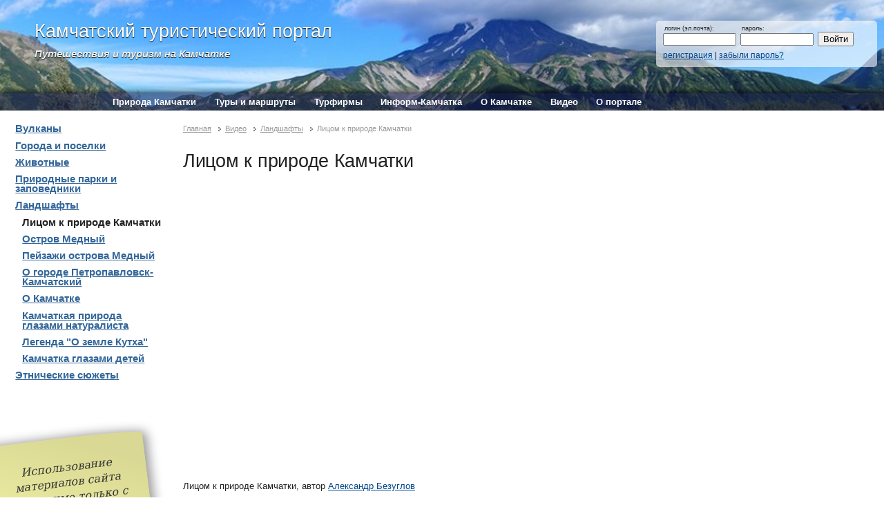

--- FILE ---
content_type: text/html; charset=UTF-8
request_url: http://www.topkam.ru/video/landscapes/vidos27/
body_size: 4295
content:

<!DOCTYPE html PUBLIC "-//W3C//DTD XHTML 1.0 Transitional//EN" "http://www.w3.org/TR/xhtml1/DTD/xhtml1-transitional.dtd">
<html xmlns="http://www.w3.org/1999/xhtml" xml:lang="ru" lang="ru">
<head>
	<title>Лицом к природе Камчатки — Ландшафты — Видео о Камчатке — Камчатский туристический портал</title>
	<meta http-equiv="Content-Type" content="text/html; charset=utf-8" />
	<meta http-equiv="Expires" content="Tue, 27 Jan 2026 23:54:41 +11" />
	<meta name="Description" content="" />
	<meta name="Keywords" content="" />
	<link rel="stylesheet" type="text/css" media="screen" href="/css/redmond/jquery-ui.css" />
	<link rel="stylesheet" type="text/css" media="screen" href="/css/fancybox/jquery.fancybox-1.3.4.css" />
	<link rel="stylesheet" type="text/css" media="screen" href="/css/jquery.tooltip.css" />
	<link rel="stylesheet" type="text/css" media="screen" href="/css/style.css" />
	<link rel="stylesheet" type="text/css" href="http://fonts.googleapis.com/css?family=Marck+Script&amp;subset=latin,cyrillic" />
	<script type="text/javascript" src="/js/jquery.js"></script>
	<!--[if lt IE 7]>
	<link rel="stylesheet" type="text/css" href="/css/suy/suy.css" />
	<script type="text/javascript" src="/js/jquery.suy-ru.js"></script>
	<style type="text/css">img.png { behavior:url('/images/png.htc'); }</style>
	<![endif]-->
	<script type="text/javascript" src="/js/fancybox/jquery.fancybox-1.3.4.js"></script>
	<script type="text/javascript" src="/js/fancybox/jquery.easing-1.3.pack.js"></script>
	<script type="text/javascript" src="/js/fancybox/jquery.mousewheel-3.0.4.pack.js"></script>
	<script type="text/javascript" src="/js/jquery.scrollTo.js"></script>
	<script type="text/javascript" src="/js/jquery.tooltip.js"></script>
	<script type="text/javascript" src="/js/jquery-ui.js"></script>
	<script type="text/javascript" src="/js/jquery-ui-i18n.js"></script>
	<script type="text/javascript" src="/js/scripts.js"></script>
	<script type="text/javascript">
	<!--
	$(document).ready(function(){
		$.datepicker.setDefaults($.extend({showMonthAfterYear: false}, $.datepicker.regional['ru']));
	});
	//-->
	</script>
	<style type="text/css">@import url(http://www.google.com/cse/api/branding.css);</style>
<script type="text/javascript">
var gaJsHost = (("https:" == document.location.protocol) ? "https://ssl." : "http://www.");
document.write(unescape("%3Cscript src='" + gaJsHost + "google-analytics.com/ga.js' type='text/javascript'%3E%3C/script%3E"));
</script>
<script type="text/javascript">
try {
var pageTracker = _gat._getTracker("UA-12048748-1");
pageTracker._trackPageview();
} catch(err) {}</script></head>

<body>

<div id="wrapper">


<div id="header">
	<div id="title"><a href="/" title="Камчатский туристический портал — путешествие на Камчатку">Камчатский туристический портал</a></div>
	<div id="slogan">Путешествия и туризм на Камчатке</div>
	<div id="login" class="ui-corner-all">
<form action="/login/" method="post" enctype="application/x-www-form-urlencoded">
	<input type="hidden" name="action" value="login" />
	<label for="lf_email">логин (эл.почта):</label>
	<input type="text" class="field" name="email" id="lf_email" value="" size="8" />&nbsp;
	<label for="lf_password">пароль:</label>
	<input type="password" class="field" name="password" id="lf_password" value="" size="8" />&nbsp;
	<input type="submit" value="Войти" class="thinSubmit" />
</form>
<br class="clear"/>
<p class="links">
	<a href="/reg/">регистрация</a> | <a href="/forgot/">забыли пароль?</a>
</p>

</div>
	<div id="lang-switchers"></div>
	<div id="topnavigation-wrapper">
		<ul id="topnavigation" class="noprint"><li><a href='/attractions/'>Природа Камчатки</a>
<ul class="ui-corner-all gradient shadow"><li><a href='/attractions/volcanos/'>Вулканы</a></li><li><a href='/attractions/special_places/'>Уникальные места</a></li><li><a href='/attractions/mountains/'>Горы</a></li><li><a href='/attractions/waterfalls/'>Водопады</a></li><li><a href='/attractions/rivers/'>Реки</a></li><li><a href='/attractions/lakes/'>Озера</a></li><li><a href='/attractions/bays/'>Бухты</a></li><li><a href='/attractions/islands/'>Острова</a></li><li><a href='/attractions/mineral_springs/'>Минеральные источники</a></li><li><a href='/attractions/nature_reserves/'>Заповедники и парки</a></li></ul>
</li>
<li><a href='/tours/'>Туры и маршруты</a>
<ul class="ui-corner-all gradient shadow"><li><a href='/tours/helicopter/'>Вертолётные туры</a></li><li><a href='/tours/ascents/'>Восхождения</a></li><li><a href='/tours/diving/'>Дайвинг</a></li><li><a href='/tours/jeep/'>Джип-туры</a></li><li><a href='/tours/horseback/'>Конные туры</a></li><li><a href='/tours/bathing/'>Купание в источниках</a></li><li><a href='/tours/ski/'>Лыжные туры</a></li><li><a href='/tours/boattrips/'>Морские прогулки</a></li><li><a href='/tours/fishing/'>Рыбалка</a></li><li><a href='/tours/rafting/'>Сплав, рафтинг</a></li><li><a href='/tours/weekend/'>Туры выходного дня</a></li><li><a href='/tours/ecoknowledge/'>Экскурсии</a></li><li><a href='/tours/ethnotours/'>Этно-туры</a></li></ul>
</li>
<li><a href='/camps/'>Турфирмы</a>
<ul class="ui-corner-all gradient shadow"><li><a href='/camps/bel_kam_tur/'>Бел-Кам-Тур</a></li><li><a href='/camps/dilizhans_kamchatka/'>Дилижанс-Камчатка</a></li><li><a href='/camps/kamchatintur/'>Камчатинтур</a></li><li><a href='/camps/kamchatka_nu_strim/'>Камчатка-Нью Стрим</a></li><li><a href='/camps/kamchatskaya_eparhiya/'>Камчатская Епархия</a></li><li><a href='/camps/putnik/'>Путник</a></li><li><a href='/camps/ryzhii_kot/'>Рыжий кот</a></li><li><a href='/camps/futen_tur/'>ФУТЕН-ТУР</a></li></ul>
</li>
<li><a href='/entertainment/'>Информ-Камчатка</a>
<ul class="ui-corner-all gradient shadow"><li><a href='/entertainment/holidayvillage/'>Базы отдыха Камчатки</a></li><li><a href='/entertainment/hotel/'>Гостиницы Камчатки</a></li><li><a href='/entertainment/zoopark/'>Зоопарки</a></li><li><a href='/entertainment/cinema/'>Кинотеатры</a></li><li><a href='/entertainment/museum/'>Музеи Камчатки</a></li><li><a href='/entertainment/transport/'>Транспорт</a></li><li><a href='/entertainment/sanatorium/'>Санатории</a></li><li><a href='/entertainment/sauna/'>Сауны, бани</a></li><li><a href='/entertainment/sportsfacility/'>Спортивные комплексы</a></li><li><a href='/entertainment/exhibitions/'>Творчество и сувениры</a></li><li><a href='/entertainment/ethnocenter/'>Этно-центры, стойбища</a></li></ul>
</li>
<li><a href='/kamchatka/'>О Камчатке</a>
<ul class="ui-corner-all gradient shadow"><li><a href='/kamchatka/historykam/'>История Камчатки</a></li><li><a href='/kamchatka/place_name_kamchatka/'>Название «Камчатка»</a></li><li><a href='/kamchatka/natives/'>Коренные народы Камчатки</a></li><li><a href='/kamchatka/tales/'>Мифы и сказания</a></li><li><a href='/kamchatka/parenknife/'>Пареньский нож</a></li></ul>
</li>
<li><a href='/video/'>Видео</a>
<ul class="ui-corner-all gradient shadow"><li><a href='/video/volcanos/'>Вулканы</a></li><li><a href='/video/cities/'>Города и поселки</a></li><li><a href='/video/videoanimals/'>Животные</a></li><li><a href='/video/nature_reserves/'>Природные парки и заповедники</a></li><li><a href='/video/landscapes/'>Ландшафты</a></li><li><a href='/video/ethnic/'>Этнические сюжеты</a></li></ul>
</li>
<li><a href='/about/'>О портале</a>
<ul class="ui-corner-all gradient shadow"><li><a href='/about/policy/'>Правила</a></li><li><a href='/about/information/'>Положение о предоставляемой информации</a></li><li><a href='/about/acknowledgments/'>Выражаем благодарность</a></li></ul>
</li>
</ul>	</div><!-- topnavigation-wrapper -->
</div><!-- /header -->

<div id="main">

	<div id="leftcol">
				<ul class="leftmenu"><li><a href='/video/volcanos/'>Вулканы</a></li><li><a href='/video/cities/'>Города и поселки</a></li><li><a href='/video/videoanimals/'>Животные</a></li><li><a href='/video/nature_reserves/'>Природные парки и заповедники</a></li><li><a href='/video/landscapes/'>Ландшафты</a><ul class="leftmenu"><li><span class='a'>Лицом к природе Камчатки</span></li><li><a href='/video/landscapes/vidos05/'>Остров Медный</a></li><li><a href='/video/landscapes/vidos06/'>Пейзажи острова Медный</a></li><li><a href='/video/landscapes/vidos2/'>О городе Петропавловск-Камчатский</a></li><li><a href='/video/landscapes/vidos20/'>О Камчатке</a></li><li><a href='/video/landscapes/vidos23/'>Камчаткая природа глазами натуралиста</a></li><li><a href='/video/landscapes/vidos25/'>Легенда "О земле Кутха"</a></li><li><a href='/video/landscapes/vidos28/'>Камчатка глазами детей</a></li></ul></li><li><a href='/video/ethnic/'>Этнические сюжеты</a></li></ul><div class="copyright"><div class="copyright-inner">Использование материалов сайта допустимо только с разрешения редакции &laquo;Камчатского туристического портала&raquo; и с обязательной прямой ссылкой на источник.</div></div><div align="left" style="margin:3em 0 0 0;"><script type="text/javascript"><!--
google_ad_client = "ca-pub-7287966435564956";
/* Левая колонка башня */
google_ad_slot = "3869722974";
google_ad_width = 160;
google_ad_height = 600;
//-->
</script>
<script type="text/javascript"
src="http://pagead2.googlesyndication.com/pagead/show_ads.js">
</script></div>	</div><!-- /leftcol -->


	<div id="content">

<div id="path" class="noprint"><span style="background-image:none; padding-left:0;"><a href="/" title="Камчатский туристический портал — путешествие на Камчатку">Главная</a></span><span><a href='/video/'>Видео</a></span><span><a href='/video/landscapes/'>Ландшафты</a></span><span>Лицом к природе Камчатки</span></div>
		<div style="float:left; width:100%;"><h1>Лицом к природе Камчатки</h1><div id="text"><div>
	<object height="405" width="500"><param name="movie" value="http://www.youtube.com/v/39jHG2atyKg&amp;hl=ru_RU" /><param name="allowFullScreen" value="true" /><param name="allowscriptaccess" value="always" /><embed allowfullscreen="true" allowscriptaccess="always" height="405" src="http://www.youtube.com/v/39jHG2atyKg&amp;hl=ru_RU" type="application/x-shockwave-flash" width="500"></embed></object></div>
<p>
	Лицом к природе Камчатки, автор <a href="http://www.topkam.ru/entertainment/exhibitions/studiya_dar.html" title="О Студии &quot;ДАР&quot;">Александр Безуглов</a></p>
</div></div>
		<div style="clear:both;"></div>

	</div><!-- /content -->

	<div style="clear:both;"></div>
</div><!-- /main -->

<div style="clear:both;"></div>

<div id="footer">
	<div style="margin:0; padding-top:10px;">
		<div id="create-by" class="noprint">
			<a class="css3" href="http://validator.w3.org/check?uri=referer" target="_blank" title="Valid XHTML 1.0">XHTML 1.0</a>
			<span class="css3" title="CSS 3 is here">CSS 3</span>
		</div>
		<div id="copyright">
			©2009–2014 <a href="http://www.topkam.ru/">Камчатский туристический портал</a>
<div style='font-size:smaller;'><a href='/about/'>О портале</a>&nbsp;|&nbsp;<a href='/about/policy/'>Правила</a>&nbsp;|&nbsp;<a href='/legislation/'>Законодательство</a></div>			
		</div>
		<div id="search">
<form action="/search/" method="get" enctype="application/x-www-form-urlencoded">
	<input type="text" name="search_pattern" value="поиск" onfocus="this.value=''" style="width:200px;" />
<!--
	<select name="search_type" style="width:200px;">

<option value='attractions'>в достопримечательностях</option><option value='tours'>в турах и маршрутах</option><option value='camps'>в турфирмах</option><option value='news'>в новостях</option><option value='pages'>на остальных страницах</option>
	</select>
-->
	<input type="submit" value="Найти" />
</form>

</div>
		<div id="counters"></div>
	</div>
</div><!-- footer -->

</div><!-- wrapper -->
</body>
</html>

--- FILE ---
content_type: text/css
request_url: http://www.topkam.ru/css/style.css
body_size: 5213
content:
html { height:100%; }
body {
	height: 100%;
	padding: 0;
	margin: 0;
	font:normal 10pt Tahoma,Arial,Helvetica,sans-serif;
	/*font:normal 100% Tahoma,Arial,sans-serif;*/
	/*line-height:1.3em;*/
	color: #222;
	background-color:#fff;
}

#wrapper { position:relative; min-height:100%; }
* html #wrapper { height: 100 %; }

#counters-top { position:absolute; top:0; left:0; width:1px; height:1px; overflow:hidden; }

#header { width:100%; height:160px; margin:0 0 15px 0; background:#98afcf url(/images/bg_header2.jpg) no-repeat 50% 0; overflow:hidden; }

	#header #title { position:relative; top:30px; left:50px; width:600px; height:40px; /*line-height:1em;*/ font:normal 200% "Myriad Pro","Lucida Grande","Lucida Sans","Lucida Sans Unicode",Arial,Sans-Serif; text-shadow: 0 1px 1px #000; color:#fff; white-space:nowrap; overflow:hidden; }
		#title a { text-decoration:none; color:white; }

	#header #slogan { position:relative; top:30px; left:50px; width:600px; height:25px; font-size:110%; font-weight: bold; font-style: italic; color:#f0f0f0; text-shadow: 0 1px 1px #000; }

	#header #login { background-color: white; background: rgba(255,255,255,0.6); position:absolute; top:30px; right:10px; width:300px; margin:0; padding: 15px 10px 10px 10px; font-size: 90%; }
		#login form { float:left; margin:0 1em 0 0; }
		#login form input.field { width:100px; padding:.1em; font-size:8pt; margin-top:.3em; }
		#login form label { font-size:7pt; position:absolute; margin:-1em 0 0 .2em; }
		#login p { margin: -10px 0 0 0; }
		#login p.links { margin: .5em 0 0 0; }
		#login ul { margin:0; padding: 0; list-style-type: none; }
		#login a { color: #00458A; }

	#header #lang-switchers { position:absolute; top:10px; left:50px; width:200px; height:20px; overflow:hidden; font:normal 8pt Arial,Sans-Serif; }
		#lang-switchers a { display:block; height:16px; padding:0px 10px 0px 18px; float:left; font-size:10px; background-repeat:no-repeat; background-position:0 50%; }
		#lang-switchers span { display:block; height:16px; padding:0px 10px 0px 18px; float:left; font-size:10px; background-repeat:no-repeat; background-position:0 50%; color:white; }
		#lang-switchers .lang_ru { background-image:url(/images/lang_ru.gif); }
		#lang-switchers .lang_en { background-image:url(/images/lang_en.gif); }
		#lang-switchers .lang_de { background-image:url(/images/lang_de.gif); }
		#lang-switchers a:link, #lang-switchers a:hover, #lang-switchers a:active, #lang-switchers a:visited { color:white; text-decoration:underline; }


	#header #topnavigation-wrapper {
		position:absolute; top:125px; left:0;
		height:25px;
		width:100%;
		background:transparent url('/images/bg_tabs.png') repeat-x 0 0;
		margin:0;
		padding:10px 0 0 0;
		font-size:10pt;
		line-height:1.5em;
		text-align:center;
	}

		#topnavigation-wrapper #topnavigation { width:980px; margin:0 auto; height:23px; padding:0; position:relative; z-index:50 !important; font-size: 10pt; font-family: "Lucida Grande","Lucida Sans",Arial,Sans-Serif; }
			#topnavigation>li { /* display:inline; */ float:left; list-style: none; margin:0; }
			#topnavigation>li>a { font-weight: bold; padding:.1em 1em; height:25px; line-height: 25px; white-space:nowrap; overflow:hidden; color:#FFF; text-decoration: none; text-align:left; }
			#topnavigation>li>a:hover { color:#FFF; }
			#topnavigation li ul { list-style: none; position:absolute; display:none; margin:0; padding:1px; font-size:9pt; background-color: #eee; border:1px solid #ccc; z-index:55 !important; }
			#topnavigation li ul li { float:none; display:block; margin:0; padding:0; text-align:left; }
			#topnavigation li ul li a { display:block; padding:.5em 1em; line-height: 1.2em; margin:0; color:#010101; text-decoration:none; border-top:1px solid rgba(200,200,200,0.5); text-shadow: 0 1px 1px white; }
			#topnavigation li ul li:first-child a { border-top:none; }
			#topnavigation li ul li a:hover { color:red; }

/*
		#topnavigation-wrapper #topnavigation { margin:0 10px; height:23px; padding:0; position:relative; z-index:50 !important; font-size: 10pt; font-family: "Lucida Grande","Lucida Sans",Arial,Sans-Serif; }
			#topnavigation>li { float:left; list-style: none; margin:0 1px 0 0; }
			#topnavigation>li>a { display:block; font-weight: bold; padding:2px 1em; height:21px; overflow:hidden; background:transparent url("/images/tab_link.png") 0 0 repeat-x; color:#ffffff; text-decoration:none; }
			#topnavigation>li>a:hover { background:transparent url("/images/tab_hover.png") 0 0 repeat-x; color:#FFF; }
			#topnavigation>li ul { list-style: none; position:absolute; display:none; margin:0; padding:5px; font-size:9pt; background-color: #eee; border:1px solid silver; box-shadow: 0px 3px 5px #999; -webkit-box-shadow: 0px 3px 5px #999; -moz-box-shadow: 0px 3px 5px #999; }
			#topnavigation>li ul li { z-index:51; }
			#topnavigation>li ul li a { display:block; padding:.4em 1em; width:auto; height:auto; color:#010101; text-decoration:none; border-top:1px solid #c0c0c0; text-shadow: 0 1px 1px white; }
			#topnavigation>li ul li:first-child a { border-top:none; }
			#topnavigation>li ul li a:hover { color:red; }
*/

/*****************************/

#main { padding-bottom:120px; margin:0 15px; }
#leftcol { float:left; width:230px; margin:0; padding:0; }
#leftcol #googlesence { width:234px; height: 80px; margin-bottom:10px; }
#leftcol h2 { margin-top:0; font-size:120%; font-weight:bold; }
#leftcol .leftcol-box { margin-bottom:30px; }

#content { margin:0 0 0 250px; }
	#content p, #content ul, #content ol, #content dl, #content td { line-height: 1.5em; }

#path { color:#999999; margin:0 0 20px 0; padding:.5em 0; font-size:80%; background:transparent; }
#path a:link, #path a:visited, #path a:hover, #path a:active { color:#999999; text-decoration:underline; }
#path span { padding:2px 10px 4px 10px; background:transparent url(/images/path_arrow.gif) no-repeat 0 50%; }
#path img { vertical-align:middle; }

#footer {
	color:gray;
	background:transparent url(/images/bg_footer.png) repeat-x 0 -2px;
	position:absolute;
	overflow:hidden;
	bottom:0;
	width:100%;
	margin:0;
	height:70px;
	padding:0;
	font-size:90%;
}
#footer div { overflow:hidden; }
#footer a:link, #footer a:visited, #footer a:hover, #footer a:active { color:gray; }
#footer #copyright { position:relative; top:0; left:15px; width:300px; height:50px; line-height: 1.5em; }
#footer #search { position:relative; top:-45px; left:320px; width:280px; height:50px; }
	#search p { margin:0; font-size:larger; }
	#search form { margin:0; }
#footer #create-by { position:absolute; bottom:10px; right:0px; width:180px; height:50px; }
	#footer #create-by .css3 { color: gray !important; }
#footer #counters { position:absolute; bottom:10px; right:200px; width:200px; height:50px; }

/************* TAGS ****************/

hr { border:none; height:1px; background-color:#999; }

a:link { color:#00458A; text-decoration:underline; }
a:visited { color:#7456B4; text-decoration:underline; }
a:hover { color:#0057AE; text-decoration:underline; }
a:active { color:#0057AE; text-decoration:underline; }
a.novisited { color:#00458A; text-decoration:underline; }

h1, h2, h3, h4, h5, h6 { font-family: "Myriad Pro","Lucida Grande","Lucida Sans","Lucida Sans Unicode",Arial,Sans-Serif; letter-spacing:-0.01em; }
h1 { font-size:200%; font-weight:normal; margin:0 0 1em 0; }
h2 { font-size:160%; font-weight:normal; line-height:1em; margin:1em 0 .3em 0; }
h3 { font-size:140%; font-weight:normal; }
h4 { font-size:120%; }
h5 { font-size:100%; }


/************* CLASSES **************/

ul.leftmenu { margin:0 0 0 0; padding:0; list-style-type:none; font-size:11pt; font-weight:bold; font-family: "Lucida Grande","Lucida Sans",Arial,Sans-Serif; }
ul.leftmenu ul.leftmenu { margin-left: 10px; }
ul.leftmenu li { margin:.1em 0; padding:0; line-height:1em; }
ul.leftmenu li a, ul.leftmenu li span.a { display:block; padding:.2em .5em .4em .5em; line-height:1em; }
ul.leftmenu li a:link, ul.leftmenu li a:visited, ul.leftmenu li a:active { color: #336699; background-color:transparent; }
ul.leftmenu li a.active, ul.leftmenu li span.active { color:#555; }
ul.leftmenu li a:hover {  color: #3399cc;  }

table.tbl { border:none; border:1px solid silver; }
table.tbl th { background-color:#0057AE; color:#e7e7e7; }
table.tbl td { background-color:#C7D4E1; }

ul.common { list-style-type:none; margin:0; padding:0; }
ul.common li { margin:0 0 .5em 0; padding:0; }

a.box { display:block; text-decoration:none; padding:5px; text-align:center; }
a.box:hover { border-color: #f0f0f0; }
a.box span.img { display:block; height:80px; }
a.box span.title { display:block; color:#2B74C7; text-decoration:underline; }

a.prod-gallery { float:left; width:110px; height:110px; }

a.catlist { float:left; width:220px; height:200px; padding:10px; margin-right:20px; overflow:hidden; }
a.catlist span { font-size:larger; }

form.frm { margin:2em 0 0 0; }
form.frm label { display:block; width:160px; float:left; margin:0 10px 0 0; line-height:1em; text-align:right; }
form.frm span.advise { display:block; margin-left:170px; }
form.frm br { display:block; margin-bottom:1em; }
form.frm input.txt, form.frm textarea { width:300px; }
form.frm input[type=submit] { margin-left:170px; }

.advise { color:gray; font-style:italic; }
.fixed { font-family:monospace; }

img { border: none; }
img.bdr { border:1px solid #aaa; padding: 4px; }
.price { font-size:larger; font-style:italic; font-weight:bold; }
.errmsg { color:red; }
.goodmsg { color:green; }
.noscreen { display:none; }
.nowrap { white-space: nowrap; }

.settings-switcher { display:inline; margin:0; font-size:11px; }
.settings-switcher select { border:none; cursor:pointer; width:40px; }
.settings-switcher input { width:1px; height:1px; margin:0; overflow:hidden; }
.settings-switcher label { cursor:pointer; padding:2px 0; height:13px; margin-left:.5em; color:#E37D24; font-weight:bold; text-decoration:underline; }
.settings-switcher label.checked { background:transparent url(/images/bg_ssw.gif) no-repeat 0 50%; color:white; padding:1px 1em; text-decoration:none; }
.settings-switcher span.label-right { padding:2px 0; height:13px; background:transparent url(/images/bg_ssw.gif) no-repeat 100% 50%; }

.sorting { padding-top: 10px; }
.sorting a { padding: .2em; text-decoration: none; }
.sorting a.current { background-color: #FFCCCC; }
.sorting a:link, .sorting a:visited { color:#CC3333; }
.sorting a:hover, .sorting a:active { color: white; background-color: #DD7979; }

.hint { color:#2B74C7; border-bottom:1px dashed #2B74C7; cursor:help; }
.date { color:gray; font-weight:bold; }
.jsLink { color:#2B74C7; border-bottom:1px dashed #2B74C7; cursor:pointer; }

.popup-content { display:none; position:fixed; width:700px; background:#FFFFFF; border:2px solid #cecece; z-index:2; padding:10px; font-size:10pt; _position:absolute; /* hack for internet explorer 6*/ }
.popup-content h3 { margin:0 0 1em 0; font-size:14pt; }
.popup-close { font-size:14px; line-height:14px; right:6px; top:4px; position:absolute; font-weight:700; color:#2B74C7; cursor:poi    nter; border:none; display:block; }
.popup-link { text-decoration:none; border-bottom:1px dashed #2B74C7; }
a.popup-link { text-decoration:none; }
ul.in-popup { margin:0; padding:0; list-style-type:none; font-size:80%; font-weight:normal; }
ul.in-popup li { float:left; width:270px; margin:0 5px 7px 0; padding:0; }
ul.in-popup li a { border:none; margin:0; padding:.2em .1em; }

.social-networks-links {  }
.social-networks-links a { display: block; float:left; width: auto; height: 16px; background-color: transparent; background-repeat: no-repeat; background-position: 0 50%; padding: 0 0 0 18px; margin:0 9px 5px 0; font-size: 10px; white-space: nowrap; color:#00458A; }
.s-n-l-facebook { background-image:url(/images/icons/facebook.png); }
.s-n-l-twitter { background-image:url(/images/icons/twitter.png); }
.s-n-l-vkontakte { background-image:url(/images/icons/vkontakte.png); }
.s-n-l-moimir { background-image:url(/images/icons/moimir.png); }

.copyright { font-size: smaller; color: gray; margin: 50px 0; }
#leftcol .copyright { margin-top: 4em;
	font: italic 12pt "Marck Script",cursive,"Comic Sans MS",serif;
	text-decoration:none;
	-moz-transform-origin: top right;
	-moz-transform: translateX(-40px);
	-webkit-transform: translateX(-40px);
	-o-transform-origin: top right;
	-o-transform: translateX(-40px);
}
#leftcol .copyright .copyright-inner {

    padding: 2em 1em;
    text-align: center;
    pointer-events: auto;
    min-height: 10em;

    line-height: 1.4em;
    color: #333;

    background-color: rgba(255, 255, 175, 1);

    /* Use custom border radii to give the sticky note shape some subtle curves. */
    border-top-right-radius: 160px 10px;
    border-bottom-left-radius: 160px 10px;
    border-bottom-right-radius: 160px 20px;
    
	/* Use vendor-prefixed names since the standardized CSS syntax for browsers where the standard prefix hasn't yet been adopted */
	-webkit-border-top-right-radius: 160px 10px;
	-webkit-border-bottom-left-radius: 160px 20px;
	-webkit-border-bottom-right-radius: 160px 10px;
	-moz-border-radius-topright: 160px 10px;
	-moz-border-radius-bottomleft: 160px 20px;
	-moz-border-radius-bottomright: 160px 10px;
	border-radius-topright: 160px 10px;
	border-radius-bottomleft: 160px 20px;
	border-radius-bottomright: 160px 10px;

    background-image: -webkit-gradient(radial, center top, 200, center top,300,  from(rgba(255, 255, 255, 0)), to(rgba(255, 255, 255, 0.9))),
                      -webkit-gradient(linear, center top, left bottom, from(rgba(0, 0, 0, 0.15)), to(transparent));
    background-image: -moz-radial-gradient(center top, circle cover, rgba(255, 255, 255, 0) 70%, rgba(255, 255, 255, 0.9)),
                      -moz-linear-gradient(150px 0px, rgba(0, 0, 0, 0.15), transparent);

    -webkit-box-shadow: 10px 8px 25px rgba(0, 0, 0, 0.4);
    -webkit-transform: rotate(-7deg);
    -webkit-transform-origin: top right;

    -moz-box-shadow: 10px 8px 25px rgba(0, 0, 0, 0.4);
    -moz-transform: rotate(-7deg);
    -moz-transform-origin: top right;

    box-shadow: 5px 0px 15px 1px rgba(0, 0, 0, 0.4);
	-o-transform: rotate(-7deg);
	-o-transform-origin: top right;
}


.gradient {
	background: #eee;
	filter: progid:DXImageTransform.Microsoft.gradient(startColorstr='#ffffff', endColorstr='#dddddd'); /* for IE */
	background: -webkit-gradient(linear, left top, left bottom, from(#ffffff), to(#dddddd)); /* for webkit browsers */
	background: -moz-linear-gradient(top, #ffffff, #dddddd);
	color: #fff;
}
.shadow {
	box-shadow: 0px 0px 5px #666; -webkit-box-shadow: 0px 0px 5px #666; -moz-box-shadow: 0px 0px 5px #666;
}

a.css3, span.css3 {
	font-weight: bold;
	color: #dedede;
	border-top: solid 1px transparent;
	text-decoration: none;
	display: block;
	padding: 0px 5px;
	float:left;
	margin: 0 1em 0 0;
	-webkit-border-radius: 1.6em;
	-moz-border-radius: 1.6em;
	border-radius: 1.6em;
	text-shadow: 0 1px 1px rgba(0, 0, 0, .3);
	background: #d1d1d1; /* for non-css3 browsers */
	filter:  progid:DXImageTransform.Microsoft.gradient(startColorstr='#ebebeb', endColorstr='#a1a1a1'); /* for IE */
	background: -webkit-gradient(linear, left top, left bottom, from(#ebebeb), to(#a1a1a1)); /* for webkit browsers */
	background: -moz-linear-gradient(top,  #ebebeb,  #a1a1a1); /* for firefox 3.6+ */
	color: #444;
	border-top: solid 1px #f8f8f8;
	-webkit-box-shadow: 0 1px 1px rgba(0, 0, 0, .2);
	-moz-box-shadow: 0 1px 1px rgba(0, 0, 0, .2);
	box-shadow: 0 1px 1px rgba(0, 0, 0, .2);
	text-shadow: 0 1px 0 rgba(255, 255, 255, .8);
}
br.block { display: block; clear:left; margin-bottom: .1em; }
br.clear { display: block; clear: both; }

/************* per Page ****************/

/* Search */
#form-offersearch fieldset { float:left; border:none; margin:0 1.5em .5em 0; }
#form-offersearch input[type=submit] { font-size:larger; padding:.3em 1em; }
#btn-offersearch { font-size:larger; }

dl.search-results { margin:0; }
dl.search-results dt { margin:0 0 0 90px; }
dl.search-results dd { margin:0 0 .5em 0; }
dl.search-results dd .search-results-image { float:left; margin:-1em 0 0 0; }
dl.search-results dd .search-results-descr { margin:0 0 0 90px; }


/* Homepage */
.hp-time { font-family:monospace; font-size:100%; font-weight:bold; color:#004040; }
.latest-news { margin:.5em 0 1.5em 0; }
.latest-news .image { float:left; width:70px; margin-top:5px; }
.latest-news h3.title { margin-left:80px; font-size:90%; line-height:1.1em; }
.latest-news .date { margin-left:80px; font-size:80%; }
.latest-news .description { font-size:90%; clear:left; }

.hp-attraction-box { float:left; width:310px; height:190px; margin:0 15px 25px 0; overflow:hidden; }
.hp-attraction-box h3.title { margin:0 0 .2em 0; padding:0; font-size:12pt; }
.hp-attraction-box .image { float:left; margin:5px 5px 0 0; }
.hp-attraction-box .description { margin:0 0 0 80px; font-size:10pt; line-height:1.2em; }
.hp-attraction-box .description-np { margin:0; font-size:10pt; line-height:1.2em; }

.tooltip-attr-box { float:left; width:350px; margin:0; overflow:hidden; }
.tooltip-attr-box h3 { font-size:100%; font-weight:bold; margin-bottom:.3em; line-height:1.2em; }
.tooltip-attr-box .image { float:left; margin:5px 5px 0 0; }
.tooltip-attr-box .description { margin:0 0 0 80px; font-size:90%; }
.tooltip-attr-box .description-np { margin:0; font-size:90%; }

.pop-tours { float:right; width:300px; padding-left:15px; margin-left:15px; }
.pop-tours dl { margin:0; padding:0; }
.pop-tours dl dt { margin:0; padding:0; font-weight:bold; }
.pop-tours dl dd { margin:0 0 .5em 0; padding:0; color:#666; }

.news-portal { float:left; width:310px; height:220px; margin:0 15px 0 0; overflow:hidden; }
.news-portal .image { float:left; width:70px; height:70px; margin:5px 5px 5px 0; }
.news-portal h3.title { margin:0 0 .2em 80px; font-size:12pt; line-height:1.2em; }
.news-portal .date { margin:0 0 0 80px; font-size:9pt; }
.news-portal .description { margin:0; font-size:10pt; line-height:1.2em; }

.topkam-label { margin: 0; }
.topkam-label ul { list-style-type: none; margin: 0; padding: 0; }
.topkam-label ul li { margin:.5em 0; padding: 5px; width:400px; }
.topkam-label img { cursor:pointer; cursor: grab; cursor: -moz-grab; -webkit-grab; }


/*****************************/

/* Catalogue */
div.cat-list-row { margin:0 0 20px 0; height:170px; overflow:hidden; }
div.cat-list-row h2 { margin:0 0 5px 0; font-size:120%;  padding:2px 15px 6px 15px; }
a.cat-list-item { float:left; width:150px; height:130px; }
a.cat-list-item:hover { -webkit-transform: scale(1.1); -moz-transform: scale(1.1); -o-transform: scale(1.1); }

.nature-obj-item { width:350px; height: 120px; float:left; margin: 0 10px 20px 0; }
.nature-obj-item h3 { font-size:10pt; margin: 0 0 .3em 0; }
.nature-obj-item div.img { float:left; width: 80px; margin-top:.3em; }
.nature-obj-item div.info { margin-left: 90px; font-size: 9pt; }
.nature-obj-item div.info table tr { vertical-align: top; }
.nature-obj-item div.info table tr td { padding:2px 5px; line-height: 1.1em !important; }
.nature-obj-item div.info table tr td:first-child { color: gray; }
.nature-obj-item div.info table tr td:last-child { white-space: nowrap; }

/* Product */

.nature-list { list-style-type: none; margin:0; padding:0; font-size:9pt; }
.nature-list li { float:left; width: 300px; margin:.2em 0 .2em 10px; padding:0; line-height:1em; }

/*****************************/

/* Offers */
.offer-box { background:#f0f0f0; margin:0 0 1em 0; padding:10px; }
.offer-box h3 { margin:0 0 .5em 0; }
.offer-box-data { float:right; width:320px; margin-left:30px; font-size:90%; }
.offer-box-description { margin-right:320px; }

.offer-brief { margin:0; border:1px solid silver; padding:10px; }
.offer-brief-sidetext { margin:1em 0 0 0; line-height:1.5em; }

table.offer-details { border:none; }
table.offer-details tr { vertical-align:top; }

.offers-list-summary { margin:.5em 0; }

/*****************************/

/* Entertainment */
.places-list-item { margin:0 0 15px 0; }
.places-list-item .image { float:left; width:60px; }
.places-list-item .description { margin-left:70px; }

.place-brief { margin-bottom:2em; }
.place-brief-left { text-align:right; color:gray; }
/*****************************/

/********** Camps ************/
#camp-gallery { height:150px; overflow:auto; }
#camp-gallery { white-space:nowrap; }
.gallery-link { margin:0 .7em 1em 0; }
.gallery-image { border:1px solid gray; padding:3px; margin:0; }

/*****************************/

/* Google Maps */
div.gm {  }
div.gm * { margin:0; padding:0; }
h3.gm-header { font-size:140%; font-weight:normal; margin:0 0 .5em 0; }
.gm-content { font-size:90%; line-height:1.1em; margin:0; }
.gm-content .gm-img { float:left; width:80px; height:80px; margin-right:10px; }
.gm-content .gm-descr { margin:0; }
.gm-content .gm-imgdescr { margin-left:0 0 0 90px; }
.gm-content table tr { vertical-align: top; }
.gm-content table tr td { padding:2px 5px; line-height: 1.1em !important; }
.gm-content table tr td:first-child { color: gray; }
.gm-content table tr td:last-child { white-space: nowrap; }
/************************************************************/


--- FILE ---
content_type: application/javascript; charset=utf-8
request_url: http://www.topkam.ru/js/scripts.js
body_size: 843
content:
var timeout         = 0;
var closetimer		= 0;
var ddmenuitem      = 0;

function jsddm_open()
{
	jsddm_canceltimer();
	jsddm_close();
	//ddmenuitem = $(this).find('ul').eq(0).css('display','block');
	ddmenuitem = $(this).find('ul').eq(0).fadeIn(500);
}

function jsddm_close()
{
	if(ddmenuitem) ddmenuitem.hide();
}

function jsddm_timer()
{	closetimer = window.setTimeout(jsddm_close, timeout);}

function jsddm_canceltimer()
{	if(closetimer)
	{	window.clearTimeout(closetimer);
		closetimer = null;}}

document.onclick = jsddm_close;

//$(function(){
//	$("button, input:submit, input:button, input:reset").button();
//});

$(document).ready(function(){

	$('#topnavigation > li').bind('mouseenter',jsddm_open);
	$('#topnavigation > li').bind('mouseleave',jsddm_timer);

	$('.hint').tooltip({
		track: true,
		showBody: " - ",
		fade: 300
	});
	$('.tooltip').tooltip({
/*		bodyHandler: function(){
			return $(this).children('span:first-child').text();
		},*/
		showBody: " - ",
		track: true,
		fade: 300,
		showURL: false
	});

	//$("a.attrtooltip").tooltip( { trac:true, showURL:false } );

 	$("a.attrtooltip").tooltip({
 		bodyHandler: function(){
 			return $($(this).attr("rel")).html();
 		},
 		showURL: false,
 		extraClass: "fixedwidth"
  	});

	$("#btn-offersearch").click(function() {
		$("#form-offersearch").toggle("slide", { direction: "up" }, 500);
	});
	$("#btn-offersearch-close").click(function() {
		$("#form-offersearch").hide("slide", { direction: "up" }, 800);
	});

	$("a[rel=lightbox], a[rel*=lightbox]").fancybox({
		'autoScale': true,
		'titlePosition' : 'over',
		'autoDimensions' : false,
		'padding': 10,
		'margin': 20,
		'overlayOpacity': 0.7,
		'overlayColor': '#111111',
		'onComplete': function(){
			$("#fancybox-wrap").hover(function() {
				$("#fancybox-title").show();
			}, function() {
				$("#fancybox-title").hide();
			});
		}
	});

});
